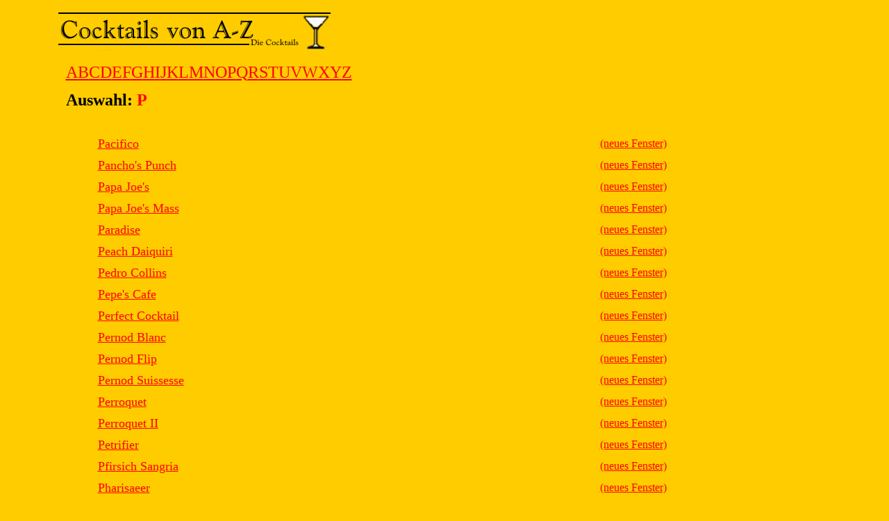

--- FILE ---
content_type: text/html
request_url: http://bar-online.de/stat/cocktails/buchstabe971f.html
body_size: 2977
content:
<HTML>
<HEAD>
<META HTTP-EQUIV="Content-Type" CONTENT="text/html; charset=iso-8859-1">
<META NAME="Author" CONTENT="AD">
<META NAME="Description" CONTENT="www.Bar-online.de">
<TITLE>www.Bar-online.de</TITLE>
<script language="JavaScript">
<!--
function openWindow(url3) {
    window.open(url3, "Impressum", "width=450,height=350,scrollbars=yes");
	windows.focus(url3);
    }


//-->
</SCRIPT>
</HEAD>
<BODY TEXT="#000000" BGCOLOR="#FFCC00" LINK="#FF0000" VLINK="#990000" ALINK="buchstabecd86.html">
<div align="center"> 
  <table width="90%" border="0" height="100%">
    <tr> 
      <td valign="top"> 
        <table width="100%">
          <tr> 
            <td><img src="titel-az.gif" width="400" height="60"></td>
          </tr>
          <tr> 
            <td height="10"></td>
          </tr>
          <tr> 
            <td align="left" background="menu.gif" height="32"><font color="buchstabe.php?ab=000000" face="Georgia, Times New Roman, Times, serif"><font size="4"><font size="5">&nbsp;&nbsp;&nbsp;<a href="buchstabe2953.html">A</a><a href="buchstabe9258.html">B</a><a href="buchstabe2645.html">C</a><a href="buchstabe9cc3.html">D</a><a href="buchstabe8897.html">E</a><a href="buchstabe9f82.html">F</a><a href="buchstabe3341.html">G</a><a href="buchstabe1a6e.html">H</a><a href="buchstabe5a32.html">I</a><a href="buchstabece41.html">J</a><a href="buchstabe8d3c.html">K</a><a href="buchstabebe85.html">L</a><a href="buchstabe69e4.html">M</a><a href="buchstabeac7a.html">N</a><a href="buchstabef136.html">O</a><a href="buchstabe971f.html">P</a><a href="buchstabe52ba.html">Q</a><a href="buchstabe67be.html">R</a><a href="buchstabe290d.html">S</a><a href="buchstabe86fa.html">T</a><a href="buchstabe0047.html">U</a><a href="buchstabe5c3d.html">V</a><a href="buchstabe80c6.html">W</a><a href="buchstabe8a4e.html">X</a><a href="buchstabe7a7c.html">Y</a><a href="buchstabe5933.html">Z</a></font></font></font> 
            </td>
          </tr>
          <tr> 
            <td height="5"></td>
          </tr>
          <tr> 
            <td> 
              <h2> &nbsp;&nbsp;&nbsp;Auswahl:<font color="#FF0000"> 
                P                </font>&nbsp;&nbsp;&nbsp;&nbsp;&nbsp;&nbsp;&nbsp;<!-- von insgesamt: 
                                550-->
              </h2>
            </td>
          </tr>
          <tr> 
            <td height="10"></td>
          </tr>
                    <tr> 
            <td> 
              <table width="100%" border="0">
                <tr> 
                  <td width="21"><img src="../../bilder/3eck.gif" width="20" height="15"></td>
                  <td width="280" nowrap><a href="vorlagee783.html"><font size="4"> 
                    Pacifico                    </font></a></td>
                  <td nowrap width="130"><a href="javascript:openWindow('vorlagee783.html');"><font size="3">(neues 
                    Fenster)</font></a></td>
                </tr>
              </table>
            </td>
          </tr>
                    <tr> 
            <td> 
              <table width="100%" border="0">
                <tr> 
                  <td width="21"><img src="../../bilder/3eck.gif" width="20" height="15"></td>
                  <td width="280" nowrap><a href="vorlage2018.html"><font size="4"> 
                    Pancho's Punch                    </font></a></td>
                  <td nowrap width="130"><a href="javascript:openWindow('vorlage2018.html');"><font size="3">(neues 
                    Fenster)</font></a></td>
                </tr>
              </table>
            </td>
          </tr>
                    <tr> 
            <td> 
              <table width="100%" border="0">
                <tr> 
                  <td width="21"><img src="../../bilder/3eck.gif" width="20" height="15"></td>
                  <td width="280" nowrap><a href="vorlage7147.html"><font size="4"> 
                    Papa Joe's                    </font></a></td>
                  <td nowrap width="130"><a href="javascript:openWindow('vorlage7147.html');"><font size="3">(neues 
                    Fenster)</font></a></td>
                </tr>
              </table>
            </td>
          </tr>
                    <tr> 
            <td> 
              <table width="100%" border="0">
                <tr> 
                  <td width="21"><img src="../../bilder/3eck.gif" width="20" height="15"></td>
                  <td width="280" nowrap><a href="vorlage7567.html"><font size="4"> 
                    Papa Joe's Mass                    </font></a></td>
                  <td nowrap width="130"><a href="javascript:openWindow('vorlage7567.html');"><font size="3">(neues 
                    Fenster)</font></a></td>
                </tr>
              </table>
            </td>
          </tr>
                    <tr> 
            <td> 
              <table width="100%" border="0">
                <tr> 
                  <td width="21"><img src="../../bilder/3eck.gif" width="20" height="15"></td>
                  <td width="280" nowrap><a href="vorlage79ff.html"><font size="4"> 
                    Paradise                    </font></a></td>
                  <td nowrap width="130"><a href="javascript:openWindow('vorlage79ff.html');"><font size="3">(neues 
                    Fenster)</font></a></td>
                </tr>
              </table>
            </td>
          </tr>
                    <tr> 
            <td> 
              <table width="100%" border="0">
                <tr> 
                  <td width="21"><img src="../../bilder/3eck.gif" width="20" height="15"></td>
                  <td width="280" nowrap><a href="vorlage9585.html"><font size="4"> 
                    Peach Daiquiri                    </font></a></td>
                  <td nowrap width="130"><a href="javascript:openWindow('vorlage9585.html');"><font size="3">(neues 
                    Fenster)</font></a></td>
                </tr>
              </table>
            </td>
          </tr>
                    <tr> 
            <td> 
              <table width="100%" border="0">
                <tr> 
                  <td width="21"><img src="../../bilder/3eck.gif" width="20" height="15"></td>
                  <td width="280" nowrap><a href="vorlageffba.html"><font size="4"> 
                    Pedro Collins                    </font></a></td>
                  <td nowrap width="130"><a href="javascript:openWindow('vorlageffba.html');"><font size="3">(neues 
                    Fenster)</font></a></td>
                </tr>
              </table>
            </td>
          </tr>
                    <tr> 
            <td> 
              <table width="100%" border="0">
                <tr> 
                  <td width="21"><img src="../../bilder/3eck.gif" width="20" height="15"></td>
                  <td width="280" nowrap><a href="vorlage0741.html"><font size="4"> 
                    Pepe's Cafe                    </font></a></td>
                  <td nowrap width="130"><a href="javascript:openWindow('vorlage0741.html');"><font size="3">(neues 
                    Fenster)</font></a></td>
                </tr>
              </table>
            </td>
          </tr>
                    <tr> 
            <td> 
              <table width="100%" border="0">
                <tr> 
                  <td width="21"><img src="../../bilder/3eck.gif" width="20" height="15"></td>
                  <td width="280" nowrap><a href="vorlage98a8.html"><font size="4"> 
                    Perfect Cocktail                    </font></a></td>
                  <td nowrap width="130"><a href="javascript:openWindow('vorlage98a8.html');"><font size="3">(neues 
                    Fenster)</font></a></td>
                </tr>
              </table>
            </td>
          </tr>
                    <tr> 
            <td> 
              <table width="100%" border="0">
                <tr> 
                  <td width="21"><img src="../../bilder/3eck.gif" width="20" height="15"></td>
                  <td width="280" nowrap><a href="vorlage3dd2.html"><font size="4"> 
                    Pernod Blanc                    </font></a></td>
                  <td nowrap width="130"><a href="javascript:openWindow('vorlage3dd2.html');"><font size="3">(neues 
                    Fenster)</font></a></td>
                </tr>
              </table>
            </td>
          </tr>
                    <tr> 
            <td> 
              <table width="100%" border="0">
                <tr> 
                  <td width="21"><img src="../../bilder/3eck.gif" width="20" height="15"></td>
                  <td width="280" nowrap><a href="vorlage9b99.html"><font size="4"> 
                    Pernod Flip                    </font></a></td>
                  <td nowrap width="130"><a href="javascript:openWindow('vorlage9b99.html');"><font size="3">(neues 
                    Fenster)</font></a></td>
                </tr>
              </table>
            </td>
          </tr>
                    <tr> 
            <td> 
              <table width="100%" border="0">
                <tr> 
                  <td width="21"><img src="../../bilder/3eck.gif" width="20" height="15"></td>
                  <td width="280" nowrap><a href="vorlage6f50.html"><font size="4"> 
                    Pernod Suissesse                    </font></a></td>
                  <td nowrap width="130"><a href="javascript:openWindow('vorlage6f50.html');"><font size="3">(neues 
                    Fenster)</font></a></td>
                </tr>
              </table>
            </td>
          </tr>
                    <tr> 
            <td> 
              <table width="100%" border="0">
                <tr> 
                  <td width="21"><img src="../../bilder/3eck.gif" width="20" height="15"></td>
                  <td width="280" nowrap><a href="vorlageef1f.html"><font size="4"> 
                    Perroquet                    </font></a></td>
                  <td nowrap width="130"><a href="javascript:openWindow('vorlageef1f.html');"><font size="3">(neues 
                    Fenster)</font></a></td>
                </tr>
              </table>
            </td>
          </tr>
                    <tr> 
            <td> 
              <table width="100%" border="0">
                <tr> 
                  <td width="21"><img src="../../bilder/3eck.gif" width="20" height="15"></td>
                  <td width="280" nowrap><a href="vorlagede44.html"><font size="4"> 
                    Perroquet II                    </font></a></td>
                  <td nowrap width="130"><a href="javascript:openWindow('vorlagede44.html');"><font size="3">(neues 
                    Fenster)</font></a></td>
                </tr>
              </table>
            </td>
          </tr>
                    <tr> 
            <td> 
              <table width="100%" border="0">
                <tr> 
                  <td width="21"><img src="../../bilder/3eck.gif" width="20" height="15"></td>
                  <td width="280" nowrap><a href="vorlage097d.html"><font size="4"> 
                    Petrifier                    </font></a></td>
                  <td nowrap width="130"><a href="javascript:openWindow('vorlage097d.html');"><font size="3">(neues 
                    Fenster)</font></a></td>
                </tr>
              </table>
            </td>
          </tr>
                    <tr> 
            <td> 
              <table width="100%" border="0">
                <tr> 
                  <td width="21"><img src="../../bilder/3eck.gif" width="20" height="15"></td>
                  <td width="280" nowrap><a href="vorlage0445.html"><font size="4"> 
                    Pfirsich Sangria                    </font></a></td>
                  <td nowrap width="130"><a href="javascript:openWindow('vorlage0445.html');"><font size="3">(neues 
                    Fenster)</font></a></td>
                </tr>
              </table>
            </td>
          </tr>
                    <tr> 
            <td> 
              <table width="100%" border="0">
                <tr> 
                  <td width="21"><img src="../../bilder/3eck.gif" width="20" height="15"></td>
                  <td width="280" nowrap><a href="vorlage7520.html"><font size="4"> 
                    Pharisaeer                    </font></a></td>
                  <td nowrap width="130"><a href="javascript:openWindow('vorlage7520.html');"><font size="3">(neues 
                    Fenster)</font></a></td>
                </tr>
              </table>
            </td>
          </tr>
                    <tr> 
            <td> 
              <table width="100%" border="0">
                <tr> 
                  <td width="21"><img src="../../bilder/3eck.gif" width="20" height="15"></td>
                  <td width="280" nowrap><a href="vorlage5cb1.html"><font size="4"> 
                    Phasentrenner                    </font></a></td>
                  <td nowrap width="130"><a href="javascript:openWindow('vorlage5cb1.html');"><font size="3">(neues 
                    Fenster)</font></a></td>
                </tr>
              </table>
            </td>
          </tr>
                    <tr> 
            <td> 
              <table width="100%" border="0">
                <tr> 
                  <td width="21"><img src="../../bilder/3eck.gif" width="20" height="15"></td>
                  <td width="280" nowrap><a href="vorlagecf23.html"><font size="4"> 
                    Picasso                    </font></a></td>
                  <td nowrap width="130"><a href="javascript:openWindow('vorlagecf23.html');"><font size="3">(neues 
                    Fenster)</font></a></td>
                </tr>
              </table>
            </td>
          </tr>
                    <tr> 
            <td> 
              <table width="100%" border="0">
                <tr> 
                  <td width="21"><img src="../../bilder/3eck.gif" width="20" height="15"></td>
                  <td width="280" nowrap><a href="vorlage5844.html"><font size="4"> 
                    Pick me up                    </font></a></td>
                  <td nowrap width="130"><a href="javascript:openWindow('vorlage5844.html');"><font size="3">(neues 
                    Fenster)</font></a></td>
                </tr>
              </table>
            </td>
          </tr>
                    <tr> 
            <td> 
              <table width="100%" border="0">
                <tr> 
                  <td width="21"><img src="../../bilder/3eck.gif" width="20" height="15"></td>
                  <td width="280" nowrap><a href="vorlage024a.html"><font size="4"> 
                    Pierre Collins                    </font></a></td>
                  <td nowrap width="130"><a href="javascript:openWindow('vorlage024a.html');"><font size="3">(neues 
                    Fenster)</font></a></td>
                </tr>
              </table>
            </td>
          </tr>
                    <tr> 
            <td> 
              <table width="100%" border="0">
                <tr> 
                  <td width="21"><img src="../../bilder/3eck.gif" width="20" height="15"></td>
                  <td width="280" nowrap><a href="vorlage9a31.html"><font size="4"> 
                    Pierrot                    </font></a></td>
                  <td nowrap width="130"><a href="javascript:openWindow('vorlage9a31.html');"><font size="3">(neues 
                    Fenster)</font></a></td>
                </tr>
              </table>
            </td>
          </tr>
                    <tr> 
            <td> 
              <table width="100%" border="0">
                <tr> 
                  <td width="21"><img src="../../bilder/3eck.gif" width="20" height="15"></td>
                  <td width="280" nowrap><a href="vorlageadbc.html"><font size="4"> 
                    Pina Colada                    </font></a></td>
                  <td nowrap width="130"><a href="javascript:openWindow('vorlageadbc.html');"><font size="3">(neues 
                    Fenster)</font></a></td>
                </tr>
              </table>
            </td>
          </tr>
                    <tr> 
            <td> 
              <table width="100%" border="0">
                <tr> 
                  <td width="21"><img src="../../bilder/3eck.gif" width="20" height="15"></td>
                  <td width="280" nowrap><a href="vorlagece9e.html"><font size="4"> 
                    Pina Colada II                    </font></a></td>
                  <td nowrap width="130"><a href="javascript:openWindow('vorlagece9e.html');"><font size="3">(neues 
                    Fenster)</font></a></td>
                </tr>
              </table>
            </td>
          </tr>
                    <tr> 
            <td> 
              <table width="100%" border="0">
                <tr> 
                  <td width="21"><img src="../../bilder/3eck.gif" width="20" height="15"></td>
                  <td width="280" nowrap><a href="vorlage16a8.html"><font size="4"> 
                    Pineapple Fizz                    </font></a></td>
                  <td nowrap width="130"><a href="javascript:openWindow('vorlage16a8.html');"><font size="3">(neues 
                    Fenster)</font></a></td>
                </tr>
              </table>
            </td>
          </tr>
                    <tr> 
            <td> 
              <table width="100%" border="0">
                <tr> 
                  <td width="21"><img src="../../bilder/3eck.gif" width="20" height="15"></td>
                  <td width="280" nowrap><a href="vorlaged2b8.html"><font size="4"> 
                    Pink Daiquiri                    </font></a></td>
                  <td nowrap width="130"><a href="javascript:openWindow('vorlaged2b8.html');"><font size="3">(neues 
                    Fenster)</font></a></td>
                </tr>
              </table>
            </td>
          </tr>
                    <tr> 
            <td> 
              <table width="100%" border="0">
                <tr> 
                  <td width="21"><img src="../../bilder/3eck.gif" width="20" height="15"></td>
                  <td width="280" nowrap><a href="vorlage8e6a.html"><font size="4"> 
                    Pink Dune                    </font></a></td>
                  <td nowrap width="130"><a href="javascript:openWindow('vorlage8e6a.html');"><font size="3">(neues 
                    Fenster)</font></a></td>
                </tr>
              </table>
            </td>
          </tr>
                    <tr> 
            <td> 
              <table width="100%" border="0">
                <tr> 
                  <td width="21"><img src="../../bilder/3eck.gif" width="20" height="15"></td>
                  <td width="280" nowrap><a href="vorlage1e74.html"><font size="4"> 
                    Pink Elephant                    </font></a></td>
                  <td nowrap width="130"><a href="javascript:openWindow('vorlage1e74.html');"><font size="3">(neues 
                    Fenster)</font></a></td>
                </tr>
              </table>
            </td>
          </tr>
                    <tr> 
            <td> 
              <table width="100%" border="0">
                <tr> 
                  <td width="21"><img src="../../bilder/3eck.gif" width="20" height="15"></td>
                  <td width="280" nowrap><a href="vorlage0f0e.html"><font size="4"> 
                    Pink Lady                    </font></a></td>
                  <td nowrap width="130"><a href="javascript:openWindow('vorlage0f0e.html');"><font size="3">(neues 
                    Fenster)</font></a></td>
                </tr>
              </table>
            </td>
          </tr>
                    <tr> 
            <td> 
              <table width="100%" border="0">
                <tr> 
                  <td width="21"><img src="../../bilder/3eck.gif" width="20" height="15"></td>
                  <td width="280" nowrap><a href="vorlage9d6c.html"><font size="4"> 
                    Pink Valentin                    </font></a></td>
                  <td nowrap width="130"><a href="javascript:openWindow('vorlage9d6c.html');"><font size="3">(neues 
                    Fenster)</font></a></td>
                </tr>
              </table>
            </td>
          </tr>
                    <tr> 
            <td> 
              <table width="100%" border="0">
                <tr> 
                  <td width="21"><img src="../../bilder/3eck.gif" width="20" height="15"></td>
                  <td width="280" nowrap><a href="vorlage8204.html"><font size="4"> 
                    Pinky                    </font></a></td>
                  <td nowrap width="130"><a href="javascript:openWindow('vorlage8204.html');"><font size="3">(neues 
                    Fenster)</font></a></td>
                </tr>
              </table>
            </td>
          </tr>
                    <tr> 
            <td> 
              <table width="100%" border="0">
                <tr> 
                  <td width="21"><img src="../../bilder/3eck.gif" width="20" height="15"></td>
                  <td width="280" nowrap><a href="vorlagea9e4.html"><font size="4"> 
                    Planter's Punch                    </font></a></td>
                  <td nowrap width="130"><a href="javascript:openWindow('vorlagea9e4.html');"><font size="3">(neues 
                    Fenster)</font></a></td>
                </tr>
              </table>
            </td>
          </tr>
                    <tr> 
            <td> 
              <table width="100%" border="0">
                <tr> 
                  <td width="21"><img src="../../bilder/3eck.gif" width="20" height="15"></td>
                  <td width="280" nowrap><a href="vorlage043e.html"><font size="4"> 
                    Planter's Punch II                    </font></a></td>
                  <td nowrap width="130"><a href="javascript:openWindow('vorlage043e.html');"><font size="3">(neues 
                    Fenster)</font></a></td>
                </tr>
              </table>
            </td>
          </tr>
                    <tr> 
            <td> 
              <table width="100%" border="0">
                <tr> 
                  <td width="21"><img src="../../bilder/3eck.gif" width="20" height="15"></td>
                  <td width="280" nowrap><a href="vorlage0fd6.html"><font size="4"> 
                    Pompeij                    </font></a></td>
                  <td nowrap width="130"><a href="javascript:openWindow('vorlage0fd6.html');"><font size="3">(neues 
                    Fenster)</font></a></td>
                </tr>
              </table>
            </td>
          </tr>
                    <tr> 
            <td> 
              <table width="100%" border="0">
                <tr> 
                  <td width="21"><img src="../../bilder/3eck.gif" width="20" height="15"></td>
                  <td width="280" nowrap><a href="vorlagefb87.html"><font size="4"> 
                    Port Blossom                    </font></a></td>
                  <td nowrap width="130"><a href="javascript:openWindow('vorlagefb87.html');"><font size="3">(neues 
                    Fenster)</font></a></td>
                </tr>
              </table>
            </td>
          </tr>
                    <tr> 
            <td> 
              <table width="100%" border="0">
                <tr> 
                  <td width="21"><img src="../../bilder/3eck.gif" width="20" height="15"></td>
                  <td width="280" nowrap><a href="vorlagebc80.html"><font size="4"> 
                    Port Cassis                    </font></a></td>
                  <td nowrap width="130"><a href="javascript:openWindow('vorlagebc80.html');"><font size="3">(neues 
                    Fenster)</font></a></td>
                </tr>
              </table>
            </td>
          </tr>
                    <tr> 
            <td> 
              <table width="100%" border="0">
                <tr> 
                  <td width="21"><img src="../../bilder/3eck.gif" width="20" height="15"></td>
                  <td width="280" nowrap><a href="vorlage3c3b.html"><font size="4"> 
                    Port in Storm                    </font></a></td>
                  <td nowrap width="130"><a href="javascript:openWindow('vorlage3c3b.html');"><font size="3">(neues 
                    Fenster)</font></a></td>
                </tr>
              </table>
            </td>
          </tr>
                    <tr> 
            <td> 
              <table width="100%" border="0">
                <tr> 
                  <td width="21"><img src="../../bilder/3eck.gif" width="20" height="15"></td>
                  <td width="280" nowrap><a href="vorlage1f24.html"><font size="4"> 
                    Porto Flip                    </font></a></td>
                  <td nowrap width="130"><a href="javascript:openWindow('vorlage1f24.html');"><font size="3">(neues 
                    Fenster)</font></a></td>
                </tr>
              </table>
            </td>
          </tr>
                    <tr> 
            <td> 
              <table width="100%" border="0">
                <tr> 
                  <td width="21"><img src="../../bilder/3eck.gif" width="20" height="15"></td>
                  <td width="280" nowrap><a href="vorlage5869.html"><font size="4"> 
                    Porto Flip Normand                    </font></a></td>
                  <td nowrap width="130"><a href="javascript:openWindow('vorlage5869.html');"><font size="3">(neues 
                    Fenster)</font></a></td>
                </tr>
              </table>
            </td>
          </tr>
                    <tr> 
            <td> 
              <table width="100%" border="0">
                <tr> 
                  <td width="21"><img src="../../bilder/3eck.gif" width="20" height="15"></td>
                  <td width="280" nowrap><a href="vorlaged1ca.html"><font size="4"> 
                    Pretty Woman                    </font></a></td>
                  <td nowrap width="130"><a href="javascript:openWindow('vorlaged1ca.html');"><font size="3">(neues 
                    Fenster)</font></a></td>
                </tr>
              </table>
            </td>
          </tr>
                    <tr> 
            <td> 
              <table width="100%" border="0">
                <tr> 
                  <td width="21"><img src="../../bilder/3eck.gif" width="20" height="15"></td>
                  <td width="280" nowrap><a href="vorlagef3e1.html"><font size="4"> 
                    Prince Charles                    </font></a></td>
                  <td nowrap width="130"><a href="javascript:openWindow('vorlagef3e1.html');"><font size="3">(neues 
                    Fenster)</font></a></td>
                </tr>
              </table>
            </td>
          </tr>
                    <tr> 
            <td> 
              <table width="100%" border="0">
                <tr> 
                  <td width="21"><img src="../../bilder/3eck.gif" width="20" height="15"></td>
                  <td width="280" nowrap><a href="vorlagef52a.html"><font size="4"> 
                    Prince of Wales                    </font></a></td>
                  <td nowrap width="130"><a href="javascript:openWindow('vorlagef52a.html');"><font size="3">(neues 
                    Fenster)</font></a></td>
                </tr>
              </table>
            </td>
          </tr>
                    <tr> 
            <td> 
              <table width="100%" border="0">
                <tr> 
                  <td width="21"><img src="../../bilder/3eck.gif" width="20" height="15"></td>
                  <td width="280" nowrap><a href="vorlage6017.html"><font size="4"> 
                    Princess Dream                    </font></a></td>
                  <td nowrap width="130"><a href="javascript:openWindow('vorlage6017.html');"><font size="3">(neues 
                    Fenster)</font></a></td>
                </tr>
              </table>
            </td>
          </tr>
                    <tr> 
            <td> 
              <table width="100%" border="0">
                <tr> 
                  <td width="21"><img src="../../bilder/3eck.gif" width="20" height="15"></td>
                  <td width="280" nowrap><a href="vorlage3bb2.html"><font size="4"> 
                    Princetown                    </font></a></td>
                  <td nowrap width="130"><a href="javascript:openWindow('vorlage3bb2.html');"><font size="3">(neues 
                    Fenster)</font></a></td>
                </tr>
              </table>
            </td>
          </tr>
                    <tr> 
            <td> 
              <table width="100%" border="0">
                <tr> 
                  <td width="21"><img src="../../bilder/3eck.gif" width="20" height="15"></td>
                  <td width="280" nowrap><a href="vorlagea52f.html"><font size="4"> 
                    Prinz von Wales                    </font></a></td>
                  <td nowrap width="130"><a href="javascript:openWindow('vorlagea52f.html');"><font size="3">(neues 
                    Fenster)</font></a></td>
                </tr>
              </table>
            </td>
          </tr>
                    <tr> 
            <td> 
              <table width="100%" border="0">
                <tr> 
                  <td width="21"><img src="../../bilder/3eck.gif" width="20" height="15"></td>
                  <td width="280" nowrap><a href="vorlage864c.html"><font size="4"> 
                    Pussy Foot                    </font></a></td>
                  <td nowrap width="130"><a href="javascript:openWindow('vorlage864c.html');"><font size="3">(neues 
                    Fenster)</font></a></td>
                </tr>
              </table>
            </td>
          </tr>
                    <tr> 
            <td> 
              <p>&nbsp;</p>
              <hr>
              <br>
              <p>Bannertausch:<br>
                <!-- Begin FairBanner Code -->
              </p>
              <p> 
              <center>
                <table cellspacing="0" cellpadding="0" align="center" border="0">
                  <tr> 
                    <td> <a href="http://www.eldoro.de/cgi-bin/fairbanner/468x60/ads.pl?member=demie;banner=NonSSI;page=01" target="_blank"><img src="http://www.eldoro.de/cgi-bin/fairbanner/468x60/ads.pl?member=demie;page=01" width=468 height=60 alt="FairBanner" border=0></a></td>
                  </tr>
                  <tr> 
                    <td><a href="http://www.fairbanner.de" target="_blank"><img src="http://www.fairbanner.de/leiste234.gif" width="234" height="15" border="0" alt="Mitglied bei FairBanner" vspace="0" hspace="0"></a><a href="http://www.kredito.de" target="_blank"><img src="http://www.kredito.de/images/fairbanner_kredito_234.gif" width="234" height="15" border="0" alt="Kreditkarten bei kredito.de" vspace="0" hspace="0"></a></td>
                  </tr>
                </table>
              </center>
              <!-- End FairBanner Code -->
              <p><font size="1">Disclaimer: Mit Urteil vom 12. Mai 1998 hat das 
                Landgericht Hamburg entschieden, dass man durch die Ausbringung 
                eines Links die Inhalte der gelinkten Seite ggf. mit zu verantworten 
                hat. Dies kann - so das LG - nur dadurch verhindert werden, dass 
                man sich ausdr&uuml;cklich von diesen Inhalten distanziert. Ich 
                habe auf meiner WebSite Links zu anderen Seiten im Internet gelegt. 
                F&uuml;r alle diese Links gilt: Ich m&ouml;chte ausdr&uuml;cklich 
                betonen, dass ich keinerlei Einflu&szlig; auf die Gestaltung und 
                die Inhalte der gelinkten Seiten habe. Deshalb distanziere ich 
                mich hiermit ausdr&uuml;cklich von allen Inhalten aller gelinkten 
                Seiten auf meiner WebSite. Diese Erkl&auml;rung gilt f&uuml;r 
                alle auf meiner WebSite ausgebrachten Links und f&uuml;r alle 
                Inhalte der Seiten, zu denen die Banner und Links f&uuml;hren.</font></p>
            </td>
          </tr>
        </table>
      </td>
    </tr>
  </table>
</div>
</BODY>
</HTML>
